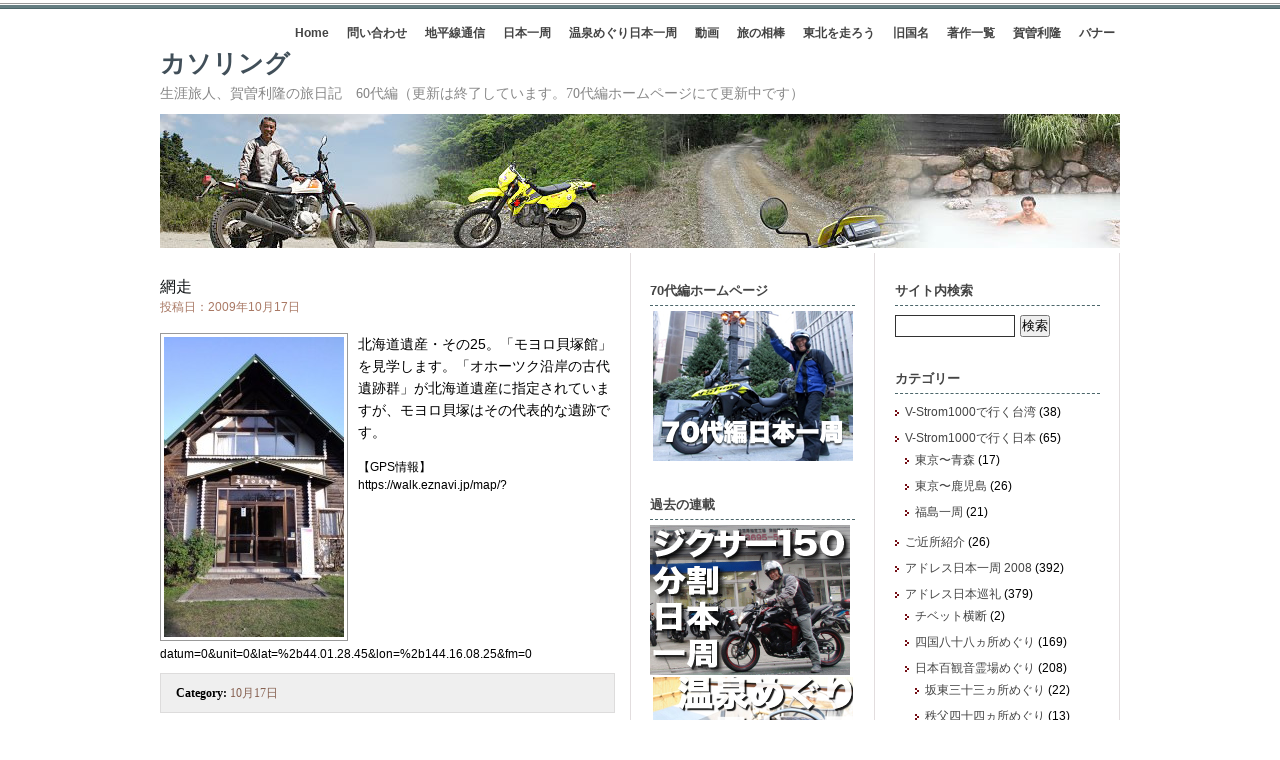

--- FILE ---
content_type: text/html; charset=UTF-8
request_url: https://60.kasoring.com/2009/10/17/14/52/1614
body_size: 71776
content:
<!DOCTYPE html PUBLIC "-//W3C//DTD XHTML 1.0 Transitional//EN" "http://www.w3.org/TR/xhtml1/DTD/xhtml1-transitional.dtd">
<html xmlns="http://www.w3.org/1999/xhtml">
<head profile="http://gmpg.org/xfn/11">
<meta http-equiv="Content-Type" content="text/html; charset=UTF-8" />
<meta name="distribution" content="global" />
<meta name="robots" content="follow, all" />
<meta name="language" content="en, sv" />

<title>  網走 : カソリング</title>
<meta name="generator" content="WordPress 6.8.3" />
<!-- leave this for stats please -->

<link rel="Shortcut Icon" href="https://60.kasoring.com/wp-content/themes/elements-of-seo/images/favicon.ico" type="image/x-icon" />
<link rel="alternate" type="application/rss+xml" title="RSS 2.0" href="https://60.kasoring.com/feed" />
<link rel="alternate" type="text/xml" title="RSS .92" href="https://60.kasoring.com/feed/rss" />
<link rel="alternate" type="application/atom+xml" title="Atom 0.3" href="https://60.kasoring.com/feed/atom" />
<link rel="pingback" href="https://60.kasoring.com/xmlrpc.php" />
<link rel="shortcut icon" href="https://kasoring.com/wp-content/uploads/parts/favicon.ico">
		<link rel='archives' title='2023年1月' href='https://60.kasoring.com/2023/01' />
	<link rel='archives' title='2022年9月' href='https://60.kasoring.com/2022/09' />
	<link rel='archives' title='2022年8月' href='https://60.kasoring.com/2022/08' />
	<link rel='archives' title='2022年7月' href='https://60.kasoring.com/2022/07' />
	<link rel='archives' title='2022年6月' href='https://60.kasoring.com/2022/06' />
	<link rel='archives' title='2022年5月' href='https://60.kasoring.com/2022/05' />
	<link rel='archives' title='2022年4月' href='https://60.kasoring.com/2022/04' />
	<link rel='archives' title='2022年3月' href='https://60.kasoring.com/2022/03' />
	<link rel='archives' title='2022年2月' href='https://60.kasoring.com/2022/02' />
	<link rel='archives' title='2022年1月' href='https://60.kasoring.com/2022/01' />
	<link rel='archives' title='2021年12月' href='https://60.kasoring.com/2021/12' />
	<link rel='archives' title='2021年11月' href='https://60.kasoring.com/2021/11' />
	<link rel='archives' title='2021年10月' href='https://60.kasoring.com/2021/10' />
	<link rel='archives' title='2021年9月' href='https://60.kasoring.com/2021/09' />
	<link rel='archives' title='2021年8月' href='https://60.kasoring.com/2021/08' />
	<link rel='archives' title='2021年7月' href='https://60.kasoring.com/2021/07' />
	<link rel='archives' title='2021年6月' href='https://60.kasoring.com/2021/06' />
	<link rel='archives' title='2021年5月' href='https://60.kasoring.com/2021/05' />
	<link rel='archives' title='2021年4月' href='https://60.kasoring.com/2021/04' />
	<link rel='archives' title='2021年3月' href='https://60.kasoring.com/2021/03' />
	<link rel='archives' title='2021年2月' href='https://60.kasoring.com/2021/02' />
	<link rel='archives' title='2021年1月' href='https://60.kasoring.com/2021/01' />
	<link rel='archives' title='2020年12月' href='https://60.kasoring.com/2020/12' />
	<link rel='archives' title='2020年11月' href='https://60.kasoring.com/2020/11' />
	<link rel='archives' title='2020年10月' href='https://60.kasoring.com/2020/10' />
	<link rel='archives' title='2020年9月' href='https://60.kasoring.com/2020/09' />
	<link rel='archives' title='2020年8月' href='https://60.kasoring.com/2020/08' />
	<link rel='archives' title='2020年7月' href='https://60.kasoring.com/2020/07' />
	<link rel='archives' title='2020年6月' href='https://60.kasoring.com/2020/06' />
	<link rel='archives' title='2020年5月' href='https://60.kasoring.com/2020/05' />
	<link rel='archives' title='2020年4月' href='https://60.kasoring.com/2020/04' />
	<link rel='archives' title='2020年3月' href='https://60.kasoring.com/2020/03' />
	<link rel='archives' title='2020年2月' href='https://60.kasoring.com/2020/02' />
	<link rel='archives' title='2020年1月' href='https://60.kasoring.com/2020/01' />
	<link rel='archives' title='2019年12月' href='https://60.kasoring.com/2019/12' />
	<link rel='archives' title='2019年11月' href='https://60.kasoring.com/2019/11' />
	<link rel='archives' title='2019年10月' href='https://60.kasoring.com/2019/10' />
	<link rel='archives' title='2019年9月' href='https://60.kasoring.com/2019/09' />
	<link rel='archives' title='2019年8月' href='https://60.kasoring.com/2019/08' />
	<link rel='archives' title='2019年7月' href='https://60.kasoring.com/2019/07' />
	<link rel='archives' title='2019年6月' href='https://60.kasoring.com/2019/06' />
	<link rel='archives' title='2019年5月' href='https://60.kasoring.com/2019/05' />
	<link rel='archives' title='2019年4月' href='https://60.kasoring.com/2019/04' />
	<link rel='archives' title='2019年3月' href='https://60.kasoring.com/2019/03' />
	<link rel='archives' title='2019年2月' href='https://60.kasoring.com/2019/02' />
	<link rel='archives' title='2019年1月' href='https://60.kasoring.com/2019/01' />
	<link rel='archives' title='2018年12月' href='https://60.kasoring.com/2018/12' />
	<link rel='archives' title='2018年11月' href='https://60.kasoring.com/2018/11' />
	<link rel='archives' title='2018年10月' href='https://60.kasoring.com/2018/10' />
	<link rel='archives' title='2018年9月' href='https://60.kasoring.com/2018/09' />
	<link rel='archives' title='2018年8月' href='https://60.kasoring.com/2018/08' />
	<link rel='archives' title='2018年7月' href='https://60.kasoring.com/2018/07' />
	<link rel='archives' title='2018年6月' href='https://60.kasoring.com/2018/06' />
	<link rel='archives' title='2018年5月' href='https://60.kasoring.com/2018/05' />
	<link rel='archives' title='2018年4月' href='https://60.kasoring.com/2018/04' />
	<link rel='archives' title='2018年3月' href='https://60.kasoring.com/2018/03' />
	<link rel='archives' title='2018年2月' href='https://60.kasoring.com/2018/02' />
	<link rel='archives' title='2018年1月' href='https://60.kasoring.com/2018/01' />
	<link rel='archives' title='2017年12月' href='https://60.kasoring.com/2017/12' />
	<link rel='archives' title='2017年11月' href='https://60.kasoring.com/2017/11' />
	<link rel='archives' title='2017年10月' href='https://60.kasoring.com/2017/10' />
	<link rel='archives' title='2017年9月' href='https://60.kasoring.com/2017/09' />
	<link rel='archives' title='2017年8月' href='https://60.kasoring.com/2017/08' />
	<link rel='archives' title='2017年7月' href='https://60.kasoring.com/2017/07' />
	<link rel='archives' title='2017年6月' href='https://60.kasoring.com/2017/06' />
	<link rel='archives' title='2017年5月' href='https://60.kasoring.com/2017/05' />
	<link rel='archives' title='2017年4月' href='https://60.kasoring.com/2017/04' />
	<link rel='archives' title='2017年3月' href='https://60.kasoring.com/2017/03' />
	<link rel='archives' title='2017年2月' href='https://60.kasoring.com/2017/02' />
	<link rel='archives' title='2017年1月' href='https://60.kasoring.com/2017/01' />
	<link rel='archives' title='2016年12月' href='https://60.kasoring.com/2016/12' />
	<link rel='archives' title='2016年11月' href='https://60.kasoring.com/2016/11' />
	<link rel='archives' title='2016年10月' href='https://60.kasoring.com/2016/10' />
	<link rel='archives' title='2016年9月' href='https://60.kasoring.com/2016/09' />
	<link rel='archives' title='2016年8月' href='https://60.kasoring.com/2016/08' />
	<link rel='archives' title='2016年7月' href='https://60.kasoring.com/2016/07' />
	<link rel='archives' title='2016年6月' href='https://60.kasoring.com/2016/06' />
	<link rel='archives' title='2016年5月' href='https://60.kasoring.com/2016/05' />
	<link rel='archives' title='2016年4月' href='https://60.kasoring.com/2016/04' />
	<link rel='archives' title='2016年3月' href='https://60.kasoring.com/2016/03' />
	<link rel='archives' title='2016年2月' href='https://60.kasoring.com/2016/02' />
	<link rel='archives' title='2016年1月' href='https://60.kasoring.com/2016/01' />
	<link rel='archives' title='2015年12月' href='https://60.kasoring.com/2015/12' />
	<link rel='archives' title='2015年11月' href='https://60.kasoring.com/2015/11' />
	<link rel='archives' title='2015年10月' href='https://60.kasoring.com/2015/10' />
	<link rel='archives' title='2015年9月' href='https://60.kasoring.com/2015/09' />
	<link rel='archives' title='2015年8月' href='https://60.kasoring.com/2015/08' />
	<link rel='archives' title='2015年7月' href='https://60.kasoring.com/2015/07' />
	<link rel='archives' title='2015年6月' href='https://60.kasoring.com/2015/06' />
	<link rel='archives' title='2015年5月' href='https://60.kasoring.com/2015/05' />
	<link rel='archives' title='2015年4月' href='https://60.kasoring.com/2015/04' />
	<link rel='archives' title='2015年3月' href='https://60.kasoring.com/2015/03' />
	<link rel='archives' title='2015年2月' href='https://60.kasoring.com/2015/02' />
	<link rel='archives' title='2015年1月' href='https://60.kasoring.com/2015/01' />
	<link rel='archives' title='2014年12月' href='https://60.kasoring.com/2014/12' />
	<link rel='archives' title='2014年11月' href='https://60.kasoring.com/2014/11' />
	<link rel='archives' title='2014年10月' href='https://60.kasoring.com/2014/10' />
	<link rel='archives' title='2014年9月' href='https://60.kasoring.com/2014/09' />
	<link rel='archives' title='2014年8月' href='https://60.kasoring.com/2014/08' />
	<link rel='archives' title='2014年7月' href='https://60.kasoring.com/2014/07' />
	<link rel='archives' title='2014年6月' href='https://60.kasoring.com/2014/06' />
	<link rel='archives' title='2014年5月' href='https://60.kasoring.com/2014/05' />
	<link rel='archives' title='2014年4月' href='https://60.kasoring.com/2014/04' />
	<link rel='archives' title='2014年3月' href='https://60.kasoring.com/2014/03' />
	<link rel='archives' title='2014年2月' href='https://60.kasoring.com/2014/02' />
	<link rel='archives' title='2014年1月' href='https://60.kasoring.com/2014/01' />
	<link rel='archives' title='2013年12月' href='https://60.kasoring.com/2013/12' />
	<link rel='archives' title='2013年11月' href='https://60.kasoring.com/2013/11' />
	<link rel='archives' title='2013年10月' href='https://60.kasoring.com/2013/10' />
	<link rel='archives' title='2013年9月' href='https://60.kasoring.com/2013/09' />
	<link rel='archives' title='2013年8月' href='https://60.kasoring.com/2013/08' />
	<link rel='archives' title='2013年7月' href='https://60.kasoring.com/2013/07' />
	<link rel='archives' title='2013年6月' href='https://60.kasoring.com/2013/06' />
	<link rel='archives' title='2013年5月' href='https://60.kasoring.com/2013/05' />
	<link rel='archives' title='2013年4月' href='https://60.kasoring.com/2013/04' />
	<link rel='archives' title='2013年3月' href='https://60.kasoring.com/2013/03' />
	<link rel='archives' title='2013年2月' href='https://60.kasoring.com/2013/02' />
	<link rel='archives' title='2013年1月' href='https://60.kasoring.com/2013/01' />
	<link rel='archives' title='2012年12月' href='https://60.kasoring.com/2012/12' />
	<link rel='archives' title='2012年11月' href='https://60.kasoring.com/2012/11' />
	<link rel='archives' title='2012年10月' href='https://60.kasoring.com/2012/10' />
	<link rel='archives' title='2012年9月' href='https://60.kasoring.com/2012/09' />
	<link rel='archives' title='2012年8月' href='https://60.kasoring.com/2012/08' />
	<link rel='archives' title='2012年7月' href='https://60.kasoring.com/2012/07' />
	<link rel='archives' title='2012年6月' href='https://60.kasoring.com/2012/06' />
	<link rel='archives' title='2012年5月' href='https://60.kasoring.com/2012/05' />
	<link rel='archives' title='2012年4月' href='https://60.kasoring.com/2012/04' />
	<link rel='archives' title='2012年3月' href='https://60.kasoring.com/2012/03' />
	<link rel='archives' title='2012年2月' href='https://60.kasoring.com/2012/02' />
	<link rel='archives' title='2012年1月' href='https://60.kasoring.com/2012/01' />
	<link rel='archives' title='2011年12月' href='https://60.kasoring.com/2011/12' />
	<link rel='archives' title='2011年11月' href='https://60.kasoring.com/2011/11' />
	<link rel='archives' title='2011年10月' href='https://60.kasoring.com/2011/10' />
	<link rel='archives' title='2011年9月' href='https://60.kasoring.com/2011/09' />
	<link rel='archives' title='2011年8月' href='https://60.kasoring.com/2011/08' />
	<link rel='archives' title='2011年7月' href='https://60.kasoring.com/2011/07' />
	<link rel='archives' title='2011年6月' href='https://60.kasoring.com/2011/06' />
	<link rel='archives' title='2011年5月' href='https://60.kasoring.com/2011/05' />
	<link rel='archives' title='2011年4月' href='https://60.kasoring.com/2011/04' />
	<link rel='archives' title='2011年3月' href='https://60.kasoring.com/2011/03' />
	<link rel='archives' title='2011年2月' href='https://60.kasoring.com/2011/02' />
	<link rel='archives' title='2011年1月' href='https://60.kasoring.com/2011/01' />
	<link rel='archives' title='2010年12月' href='https://60.kasoring.com/2010/12' />
	<link rel='archives' title='2010年11月' href='https://60.kasoring.com/2010/11' />
	<link rel='archives' title='2010年10月' href='https://60.kasoring.com/2010/10' />
	<link rel='archives' title='2010年9月' href='https://60.kasoring.com/2010/09' />
	<link rel='archives' title='2010年8月' href='https://60.kasoring.com/2010/08' />
	<link rel='archives' title='2010年7月' href='https://60.kasoring.com/2010/07' />
	<link rel='archives' title='2010年6月' href='https://60.kasoring.com/2010/06' />
	<link rel='archives' title='2010年5月' href='https://60.kasoring.com/2010/05' />
	<link rel='archives' title='2010年4月' href='https://60.kasoring.com/2010/04' />
	<link rel='archives' title='2010年3月' href='https://60.kasoring.com/2010/03' />
	<link rel='archives' title='2010年2月' href='https://60.kasoring.com/2010/02' />
	<link rel='archives' title='2010年1月' href='https://60.kasoring.com/2010/01' />
	<link rel='archives' title='2009年12月' href='https://60.kasoring.com/2009/12' />
	<link rel='archives' title='2009年11月' href='https://60.kasoring.com/2009/11' />
	<link rel='archives' title='2009年10月' href='https://60.kasoring.com/2009/10' />
	<link rel='archives' title='2009年9月' href='https://60.kasoring.com/2009/09' />
<meta name='robots' content='max-image-preview:large' />
	<style>img:is([sizes="auto" i], [sizes^="auto," i]) { contain-intrinsic-size: 3000px 1500px }</style>
	<script type="text/javascript">
/* <![CDATA[ */
window._wpemojiSettings = {"baseUrl":"https:\/\/s.w.org\/images\/core\/emoji\/16.0.1\/72x72\/","ext":".png","svgUrl":"https:\/\/s.w.org\/images\/core\/emoji\/16.0.1\/svg\/","svgExt":".svg","source":{"concatemoji":"https:\/\/60.kasoring.com\/wp-includes\/js\/wp-emoji-release.min.js?ver=6.8.3"}};
/*! This file is auto-generated */
!function(s,n){var o,i,e;function c(e){try{var t={supportTests:e,timestamp:(new Date).valueOf()};sessionStorage.setItem(o,JSON.stringify(t))}catch(e){}}function p(e,t,n){e.clearRect(0,0,e.canvas.width,e.canvas.height),e.fillText(t,0,0);var t=new Uint32Array(e.getImageData(0,0,e.canvas.width,e.canvas.height).data),a=(e.clearRect(0,0,e.canvas.width,e.canvas.height),e.fillText(n,0,0),new Uint32Array(e.getImageData(0,0,e.canvas.width,e.canvas.height).data));return t.every(function(e,t){return e===a[t]})}function u(e,t){e.clearRect(0,0,e.canvas.width,e.canvas.height),e.fillText(t,0,0);for(var n=e.getImageData(16,16,1,1),a=0;a<n.data.length;a++)if(0!==n.data[a])return!1;return!0}function f(e,t,n,a){switch(t){case"flag":return n(e,"\ud83c\udff3\ufe0f\u200d\u26a7\ufe0f","\ud83c\udff3\ufe0f\u200b\u26a7\ufe0f")?!1:!n(e,"\ud83c\udde8\ud83c\uddf6","\ud83c\udde8\u200b\ud83c\uddf6")&&!n(e,"\ud83c\udff4\udb40\udc67\udb40\udc62\udb40\udc65\udb40\udc6e\udb40\udc67\udb40\udc7f","\ud83c\udff4\u200b\udb40\udc67\u200b\udb40\udc62\u200b\udb40\udc65\u200b\udb40\udc6e\u200b\udb40\udc67\u200b\udb40\udc7f");case"emoji":return!a(e,"\ud83e\udedf")}return!1}function g(e,t,n,a){var r="undefined"!=typeof WorkerGlobalScope&&self instanceof WorkerGlobalScope?new OffscreenCanvas(300,150):s.createElement("canvas"),o=r.getContext("2d",{willReadFrequently:!0}),i=(o.textBaseline="top",o.font="600 32px Arial",{});return e.forEach(function(e){i[e]=t(o,e,n,a)}),i}function t(e){var t=s.createElement("script");t.src=e,t.defer=!0,s.head.appendChild(t)}"undefined"!=typeof Promise&&(o="wpEmojiSettingsSupports",i=["flag","emoji"],n.supports={everything:!0,everythingExceptFlag:!0},e=new Promise(function(e){s.addEventListener("DOMContentLoaded",e,{once:!0})}),new Promise(function(t){var n=function(){try{var e=JSON.parse(sessionStorage.getItem(o));if("object"==typeof e&&"number"==typeof e.timestamp&&(new Date).valueOf()<e.timestamp+604800&&"object"==typeof e.supportTests)return e.supportTests}catch(e){}return null}();if(!n){if("undefined"!=typeof Worker&&"undefined"!=typeof OffscreenCanvas&&"undefined"!=typeof URL&&URL.createObjectURL&&"undefined"!=typeof Blob)try{var e="postMessage("+g.toString()+"("+[JSON.stringify(i),f.toString(),p.toString(),u.toString()].join(",")+"));",a=new Blob([e],{type:"text/javascript"}),r=new Worker(URL.createObjectURL(a),{name:"wpTestEmojiSupports"});return void(r.onmessage=function(e){c(n=e.data),r.terminate(),t(n)})}catch(e){}c(n=g(i,f,p,u))}t(n)}).then(function(e){for(var t in e)n.supports[t]=e[t],n.supports.everything=n.supports.everything&&n.supports[t],"flag"!==t&&(n.supports.everythingExceptFlag=n.supports.everythingExceptFlag&&n.supports[t]);n.supports.everythingExceptFlag=n.supports.everythingExceptFlag&&!n.supports.flag,n.DOMReady=!1,n.readyCallback=function(){n.DOMReady=!0}}).then(function(){return e}).then(function(){var e;n.supports.everything||(n.readyCallback(),(e=n.source||{}).concatemoji?t(e.concatemoji):e.wpemoji&&e.twemoji&&(t(e.twemoji),t(e.wpemoji)))}))}((window,document),window._wpemojiSettings);
/* ]]> */
</script>
<style id='wp-emoji-styles-inline-css' type='text/css'>

	img.wp-smiley, img.emoji {
		display: inline !important;
		border: none !important;
		box-shadow: none !important;
		height: 1em !important;
		width: 1em !important;
		margin: 0 0.07em !important;
		vertical-align: -0.1em !important;
		background: none !important;
		padding: 0 !important;
	}
</style>
<link rel='stylesheet' id='wp-block-library-css' href='https://60.kasoring.com/wp-includes/css/dist/block-library/style.min.css?ver=6.8.3' type='text/css' media='all' />
<style id='classic-theme-styles-inline-css' type='text/css'>
/*! This file is auto-generated */
.wp-block-button__link{color:#fff;background-color:#32373c;border-radius:9999px;box-shadow:none;text-decoration:none;padding:calc(.667em + 2px) calc(1.333em + 2px);font-size:1.125em}.wp-block-file__button{background:#32373c;color:#fff;text-decoration:none}
</style>
<style id='global-styles-inline-css' type='text/css'>
:root{--wp--preset--aspect-ratio--square: 1;--wp--preset--aspect-ratio--4-3: 4/3;--wp--preset--aspect-ratio--3-4: 3/4;--wp--preset--aspect-ratio--3-2: 3/2;--wp--preset--aspect-ratio--2-3: 2/3;--wp--preset--aspect-ratio--16-9: 16/9;--wp--preset--aspect-ratio--9-16: 9/16;--wp--preset--color--black: #000000;--wp--preset--color--cyan-bluish-gray: #abb8c3;--wp--preset--color--white: #ffffff;--wp--preset--color--pale-pink: #f78da7;--wp--preset--color--vivid-red: #cf2e2e;--wp--preset--color--luminous-vivid-orange: #ff6900;--wp--preset--color--luminous-vivid-amber: #fcb900;--wp--preset--color--light-green-cyan: #7bdcb5;--wp--preset--color--vivid-green-cyan: #00d084;--wp--preset--color--pale-cyan-blue: #8ed1fc;--wp--preset--color--vivid-cyan-blue: #0693e3;--wp--preset--color--vivid-purple: #9b51e0;--wp--preset--gradient--vivid-cyan-blue-to-vivid-purple: linear-gradient(135deg,rgba(6,147,227,1) 0%,rgb(155,81,224) 100%);--wp--preset--gradient--light-green-cyan-to-vivid-green-cyan: linear-gradient(135deg,rgb(122,220,180) 0%,rgb(0,208,130) 100%);--wp--preset--gradient--luminous-vivid-amber-to-luminous-vivid-orange: linear-gradient(135deg,rgba(252,185,0,1) 0%,rgba(255,105,0,1) 100%);--wp--preset--gradient--luminous-vivid-orange-to-vivid-red: linear-gradient(135deg,rgba(255,105,0,1) 0%,rgb(207,46,46) 100%);--wp--preset--gradient--very-light-gray-to-cyan-bluish-gray: linear-gradient(135deg,rgb(238,238,238) 0%,rgb(169,184,195) 100%);--wp--preset--gradient--cool-to-warm-spectrum: linear-gradient(135deg,rgb(74,234,220) 0%,rgb(151,120,209) 20%,rgb(207,42,186) 40%,rgb(238,44,130) 60%,rgb(251,105,98) 80%,rgb(254,248,76) 100%);--wp--preset--gradient--blush-light-purple: linear-gradient(135deg,rgb(255,206,236) 0%,rgb(152,150,240) 100%);--wp--preset--gradient--blush-bordeaux: linear-gradient(135deg,rgb(254,205,165) 0%,rgb(254,45,45) 50%,rgb(107,0,62) 100%);--wp--preset--gradient--luminous-dusk: linear-gradient(135deg,rgb(255,203,112) 0%,rgb(199,81,192) 50%,rgb(65,88,208) 100%);--wp--preset--gradient--pale-ocean: linear-gradient(135deg,rgb(255,245,203) 0%,rgb(182,227,212) 50%,rgb(51,167,181) 100%);--wp--preset--gradient--electric-grass: linear-gradient(135deg,rgb(202,248,128) 0%,rgb(113,206,126) 100%);--wp--preset--gradient--midnight: linear-gradient(135deg,rgb(2,3,129) 0%,rgb(40,116,252) 100%);--wp--preset--font-size--small: 13px;--wp--preset--font-size--medium: 20px;--wp--preset--font-size--large: 36px;--wp--preset--font-size--x-large: 42px;--wp--preset--spacing--20: 0.44rem;--wp--preset--spacing--30: 0.67rem;--wp--preset--spacing--40: 1rem;--wp--preset--spacing--50: 1.5rem;--wp--preset--spacing--60: 2.25rem;--wp--preset--spacing--70: 3.38rem;--wp--preset--spacing--80: 5.06rem;--wp--preset--shadow--natural: 6px 6px 9px rgba(0, 0, 0, 0.2);--wp--preset--shadow--deep: 12px 12px 50px rgba(0, 0, 0, 0.4);--wp--preset--shadow--sharp: 6px 6px 0px rgba(0, 0, 0, 0.2);--wp--preset--shadow--outlined: 6px 6px 0px -3px rgba(255, 255, 255, 1), 6px 6px rgba(0, 0, 0, 1);--wp--preset--shadow--crisp: 6px 6px 0px rgba(0, 0, 0, 1);}:where(.is-layout-flex){gap: 0.5em;}:where(.is-layout-grid){gap: 0.5em;}body .is-layout-flex{display: flex;}.is-layout-flex{flex-wrap: wrap;align-items: center;}.is-layout-flex > :is(*, div){margin: 0;}body .is-layout-grid{display: grid;}.is-layout-grid > :is(*, div){margin: 0;}:where(.wp-block-columns.is-layout-flex){gap: 2em;}:where(.wp-block-columns.is-layout-grid){gap: 2em;}:where(.wp-block-post-template.is-layout-flex){gap: 1.25em;}:where(.wp-block-post-template.is-layout-grid){gap: 1.25em;}.has-black-color{color: var(--wp--preset--color--black) !important;}.has-cyan-bluish-gray-color{color: var(--wp--preset--color--cyan-bluish-gray) !important;}.has-white-color{color: var(--wp--preset--color--white) !important;}.has-pale-pink-color{color: var(--wp--preset--color--pale-pink) !important;}.has-vivid-red-color{color: var(--wp--preset--color--vivid-red) !important;}.has-luminous-vivid-orange-color{color: var(--wp--preset--color--luminous-vivid-orange) !important;}.has-luminous-vivid-amber-color{color: var(--wp--preset--color--luminous-vivid-amber) !important;}.has-light-green-cyan-color{color: var(--wp--preset--color--light-green-cyan) !important;}.has-vivid-green-cyan-color{color: var(--wp--preset--color--vivid-green-cyan) !important;}.has-pale-cyan-blue-color{color: var(--wp--preset--color--pale-cyan-blue) !important;}.has-vivid-cyan-blue-color{color: var(--wp--preset--color--vivid-cyan-blue) !important;}.has-vivid-purple-color{color: var(--wp--preset--color--vivid-purple) !important;}.has-black-background-color{background-color: var(--wp--preset--color--black) !important;}.has-cyan-bluish-gray-background-color{background-color: var(--wp--preset--color--cyan-bluish-gray) !important;}.has-white-background-color{background-color: var(--wp--preset--color--white) !important;}.has-pale-pink-background-color{background-color: var(--wp--preset--color--pale-pink) !important;}.has-vivid-red-background-color{background-color: var(--wp--preset--color--vivid-red) !important;}.has-luminous-vivid-orange-background-color{background-color: var(--wp--preset--color--luminous-vivid-orange) !important;}.has-luminous-vivid-amber-background-color{background-color: var(--wp--preset--color--luminous-vivid-amber) !important;}.has-light-green-cyan-background-color{background-color: var(--wp--preset--color--light-green-cyan) !important;}.has-vivid-green-cyan-background-color{background-color: var(--wp--preset--color--vivid-green-cyan) !important;}.has-pale-cyan-blue-background-color{background-color: var(--wp--preset--color--pale-cyan-blue) !important;}.has-vivid-cyan-blue-background-color{background-color: var(--wp--preset--color--vivid-cyan-blue) !important;}.has-vivid-purple-background-color{background-color: var(--wp--preset--color--vivid-purple) !important;}.has-black-border-color{border-color: var(--wp--preset--color--black) !important;}.has-cyan-bluish-gray-border-color{border-color: var(--wp--preset--color--cyan-bluish-gray) !important;}.has-white-border-color{border-color: var(--wp--preset--color--white) !important;}.has-pale-pink-border-color{border-color: var(--wp--preset--color--pale-pink) !important;}.has-vivid-red-border-color{border-color: var(--wp--preset--color--vivid-red) !important;}.has-luminous-vivid-orange-border-color{border-color: var(--wp--preset--color--luminous-vivid-orange) !important;}.has-luminous-vivid-amber-border-color{border-color: var(--wp--preset--color--luminous-vivid-amber) !important;}.has-light-green-cyan-border-color{border-color: var(--wp--preset--color--light-green-cyan) !important;}.has-vivid-green-cyan-border-color{border-color: var(--wp--preset--color--vivid-green-cyan) !important;}.has-pale-cyan-blue-border-color{border-color: var(--wp--preset--color--pale-cyan-blue) !important;}.has-vivid-cyan-blue-border-color{border-color: var(--wp--preset--color--vivid-cyan-blue) !important;}.has-vivid-purple-border-color{border-color: var(--wp--preset--color--vivid-purple) !important;}.has-vivid-cyan-blue-to-vivid-purple-gradient-background{background: var(--wp--preset--gradient--vivid-cyan-blue-to-vivid-purple) !important;}.has-light-green-cyan-to-vivid-green-cyan-gradient-background{background: var(--wp--preset--gradient--light-green-cyan-to-vivid-green-cyan) !important;}.has-luminous-vivid-amber-to-luminous-vivid-orange-gradient-background{background: var(--wp--preset--gradient--luminous-vivid-amber-to-luminous-vivid-orange) !important;}.has-luminous-vivid-orange-to-vivid-red-gradient-background{background: var(--wp--preset--gradient--luminous-vivid-orange-to-vivid-red) !important;}.has-very-light-gray-to-cyan-bluish-gray-gradient-background{background: var(--wp--preset--gradient--very-light-gray-to-cyan-bluish-gray) !important;}.has-cool-to-warm-spectrum-gradient-background{background: var(--wp--preset--gradient--cool-to-warm-spectrum) !important;}.has-blush-light-purple-gradient-background{background: var(--wp--preset--gradient--blush-light-purple) !important;}.has-blush-bordeaux-gradient-background{background: var(--wp--preset--gradient--blush-bordeaux) !important;}.has-luminous-dusk-gradient-background{background: var(--wp--preset--gradient--luminous-dusk) !important;}.has-pale-ocean-gradient-background{background: var(--wp--preset--gradient--pale-ocean) !important;}.has-electric-grass-gradient-background{background: var(--wp--preset--gradient--electric-grass) !important;}.has-midnight-gradient-background{background: var(--wp--preset--gradient--midnight) !important;}.has-small-font-size{font-size: var(--wp--preset--font-size--small) !important;}.has-medium-font-size{font-size: var(--wp--preset--font-size--medium) !important;}.has-large-font-size{font-size: var(--wp--preset--font-size--large) !important;}.has-x-large-font-size{font-size: var(--wp--preset--font-size--x-large) !important;}
:where(.wp-block-post-template.is-layout-flex){gap: 1.25em;}:where(.wp-block-post-template.is-layout-grid){gap: 1.25em;}
:where(.wp-block-columns.is-layout-flex){gap: 2em;}:where(.wp-block-columns.is-layout-grid){gap: 2em;}
:root :where(.wp-block-pullquote){font-size: 1.5em;line-height: 1.6;}
</style>
<link rel='stylesheet' id='contact-form-7-css' href='https://60.kasoring.com/wp-content/plugins/contact-form-7/includes/css/styles.css?ver=6.1.4' type='text/css' media='all' />
<link rel='stylesheet' id='lbwps-styles-photoswipe5-main-css' href='https://60.kasoring.com/wp-content/plugins/lightbox-photoswipe/assets/ps5/styles/main.css?ver=5.8.2' type='text/css' media='all' />
<link rel='stylesheet' id='dashicons-css' href='https://60.kasoring.com/wp-includes/css/dashicons.min.css?ver=6.8.3' type='text/css' media='all' />
<link rel='stylesheet' id='to-top-css' href='https://60.kasoring.com/wp-content/plugins/to-top/public/css/to-top-public.css?ver=2.5.5' type='text/css' media='all' />
<script type="text/javascript" src="https://60.kasoring.com/wp-includes/js/jquery/jquery.min.js?ver=3.7.1" id="jquery-core-js"></script>
<script type="text/javascript" src="https://60.kasoring.com/wp-includes/js/jquery/jquery-migrate.min.js?ver=3.4.1" id="jquery-migrate-js"></script>
<script type="text/javascript" id="to-top-js-extra">
/* <![CDATA[ */
var to_top_options = {"scroll_offset":"100","icon_opacity":"50","style":"icon","icon_type":"dashicons-arrow-up-alt2","icon_color":"#ffffff","icon_bg_color":"#0288d1","icon_size":"32","border_radius":"5","image":"http:\/\/kasoring.com\/wp-content\/plugins\/to-top\/admin\/images\/default.png","image_width":"65","image_alt":"","location":"bottom-right","margin_x":"20","margin_y":"20","show_on_admin":"0","enable_autohide":"0","autohide_time":"2","enable_hide_small_device":"0","small_device_max_width":"640","reset":"0"};
/* ]]> */
</script>
<script async type="text/javascript" src="https://60.kasoring.com/wp-content/plugins/to-top/public/js/to-top-public.js?ver=2.5.5" id="to-top-js"></script>
<link rel="https://api.w.org/" href="https://60.kasoring.com/wp-json/" /><link rel="alternate" title="JSON" type="application/json" href="https://60.kasoring.com/wp-json/wp/v2/posts/1614" /><link rel="EditURI" type="application/rsd+xml" title="RSD" href="https://60.kasoring.com/xmlrpc.php?rsd" />
<meta name="generator" content="WordPress 6.8.3" />
<link rel="canonical" href="https://60.kasoring.com/2009/10/17/14/52/1614" />
<link rel='shortlink' href='https://60.kasoring.com/?p=1614' />
<link rel="alternate" title="oEmbed (JSON)" type="application/json+oembed" href="https://60.kasoring.com/wp-json/oembed/1.0/embed?url=https%3A%2F%2F60.kasoring.com%2F2009%2F10%2F17%2F14%2F52%2F1614" />
<link rel="alternate" title="oEmbed (XML)" type="text/xml+oembed" href="https://60.kasoring.com/wp-json/oembed/1.0/embed?url=https%3A%2F%2F60.kasoring.com%2F2009%2F10%2F17%2F14%2F52%2F1614&#038;format=xml" />
<!-- To Top Custom CSS --><style type='text/css'>#to_top_scrollup {background-color: #0288d1;}</style><style type="text/css" media="screen">
<!-- @import url( https://60.kasoring.com/wp-content/themes/elements-of-seo_1.4/style.css ); -->
</style>
</head>

<body>

<div id="wrap">

<div id="stripe"></div>

	<div id="nav">
		<ul>
			<li><a href="https://60.kasoring.com">Home</a></li>
			<li class="page_item page-item-65434"><a href="https://60.kasoring.com/form">問い合わせ</a></li>
<li class="page_item page-item-52720"><a href="https://60.kasoring.com/horizon">地平線通信</a></li>
<li class="page_item page-item-16777 page_item_has_children"><a href="https://60.kasoring.com/">日本一周</a></li>
<li class="page_item page-item-39416 page_item_has_children"><a href="https://60.kasoring.com/onsen">温泉めぐり日本一周</a></li>
<li class="page_item page-item-31471"><a href="https://60.kasoring.com/movie">動画</a></li>
<li class="page_item page-item-35993 page_item_has_children"><a href="https://60.kasoring.com/aibo">旅の相棒</a></li>
<li class="page_item page-item-11588"><a href="https://60.kasoring.com/gofortohoku">東北を走ろう</a></li>
<li class="page_item page-item-24421"><a href="https://60.kasoring.com/kyukoku">旧国名</a></li>
<li class="page_item page-item-21504"><a href="https://60.kasoring.com/books">著作一覧</a></li>
<li class="page_item page-item-26884 page_item_has_children"><a href="https://60.kasoring.com/profile">賀曽利隆</a></li>
<li class="page_item page-item-3613"><a href="https://60.kasoring.com/banner">バナー</a></li>
		</ul>
	</div>

	<div id="masthead">
		<h1><a href="https://60.kasoring.com">カソリング</a></h1>
		<h3>生涯旅人、賀曽利隆の旅日記　60代編（更新は終了しています。70代編ホームページにて更新中です）</h3>
	</div>

	<div id="banner" onclick="location.href='https://60.kasoring.com';" style="cursor: pointer;"></div>

<div id="content">

<div id="contentleft">
		<h1><a href="https://60.kasoring.com/2009/10/17/14/52/1614" rel="bookmark">網走</a></h1>
	
	<p class="date">投稿日：2009年10月17日<!-- | <span><span class="screen-reader-text">網走 は</span>コメントを受け付けていません</span>--></p>
	  
	<div class="photo"><a href='https://60.kasoring.com/wp-content/uploads/2009/10/091017_1447~01.jpg' title='091017_1447~01' data-lbwps-width="480" data-lbwps-height="800" data-lbwps-srcsmall="https://60.kasoring.com/wp-content/uploads/2009/10/091017_1447~01.jpg"><img fetchpriority="high" decoding="async" width="180" height="300" src="https://60.kasoring.com/wp-content/uploads/2009/10/091017_1447~01-180x300.jpg" class="attachment-medium" alt="091017_1447~01.jpg" title="091017_1447~01" /></a></div>
<p>北海道遺産・その25。「モヨロ貝塚館」を見学します。「オホーツク沿岸の古代遺跡群」が北海道遺産に指定されていますが、モヨロ貝塚はその代表的な遺跡です。</p>
<div class="locationurl">【GPS情報】<br />
https://walk.eznavi.jp/map/?datum=0&#038;unit=0&#038;lat=%2b44.01.28.45&#038;lon=%2b144.16.08.25&#038;fm=0</div>
<div class="photo-end"> </div>
<div style="clear:both;"></div>
	
	<div class="bt-links"><strong>Category:</strong> <a href="https://60.kasoring.com/category/hokkaido/20091017" rel="category tag">10月17日</a><br /></div>
	
	<!--
	<rdf:RDF xmlns:rdf="http://www.w3.org/1999/02/22-rdf-syntax-ns#"
			xmlns:dc="http://purl.org/dc/elements/1.1/"
			xmlns:trackback="http://madskills.com/public/xml/rss/module/trackback/">
		<rdf:Description rdf:about="https://60.kasoring.com/2009/10/17/14/52/1614"
    dc:identifier="https://60.kasoring.com/2009/10/17/14/52/1614"
    dc:title="網走"
    trackback:ping="https://60.kasoring.com/2009/10/17/14/52/1614/trackback" />
</rdf:RDF>	-->
	
	<h3>Comments</h3>
	
<!-- You can start editing here. -->

<div id="commentblock">

			<!-- If comments are closed. -->
		<p class="nocomments">Comments are closed.</p></div>

	

	
	
	</div>
	
<!-- begin l_sidebar -->

	<div id="l_sidebar">

	<ul class="l_sidebarwidgeted">
	<li id="custom_html-13" class="widget_text widget widget_custom_html"><h2 class="widgettitle">70代編ホームページ</h2>
<div class="textwidget custom-html-widget"><div style="padding-bottom:2px;margin-left:3px">
<a href="https://kasoring.com/"><img src="https://60.kasoring.com/wp-content/uploads/parts/title_70dai.png"/></a>
</div>
</div></li>
<li id="custom_html-11" class="widget_text widget widget_custom_html"><h2 class="widgettitle">過去の連載</h2>
<div class="textwidget custom-html-widget"><div style="padding-bottom: 2px;"><a href="https://60.kasoring.com/60dai/gixxer#content"><img src="https://60.kasoring.com/wp-content/uploads/parts/title_gixxer.jpg" /></a></div>
<div style="padding-bottom:2px;margin-left:3px">
<a href="https://60.kasoring.com/onsen"><img src="https://60.kasoring.com/wp-content/uploads/parts/title_onsen.png" alt=""/></a>
</div>
<h6>60代編日本一周</h6>
<div style="padding-bottom:2px;margin-left:3px">
<a href="https://60.kasoring.com/60dai/ohshu"><img src="https://60.kasoring.com/wp-content/uploads/parts/title_ohshu.jpg" alt=""/></a>
</div>
<div style="padding-bottom:2px;margin-left:3px">
<a href="https://60.kasoring.com/60dai/yontan"><img src="https://60.kasoring.com/wp-content/uploads/parts/title_yontan.png" alt=""/></a>
</div>
<div style="padding-bottom:2px;margin-left:3px">
<a href="https://60.kasoring.com/60dai/60dai_02"><img src="https://60.kasoring.com/wp-content/uploads/parts/title_okunohosomichi.jpg" alt=""/></a>
</div>
<div style="padding-bottom:2px;margin-left:3px">
<a href="https://60.kasoring.com/60dai/60dai_04"><img src="https://60.kasoring.com/wp-content/uploads/parts/title_hyakukan.jpg" alt=""/></a>
</div>
<div style="padding-bottom:2px;margin-left:3px">
<a href="https://60.kasoring.com/60dai/60dai_03"><img src="https://60.kasoring.com/wp-content/uploads/parts/title_shikoku.jpg" alt=""/></a>
</div>
<div style="padding-bottom:2px;margin-left:3px">
<a href="https://60.kasoring.com/60dai/address"><img src="https://60.kasoring.com/wp-content/uploads/parts/title_address.jpg" alt=""/></a>
</div>
<div style="padding-bottom:2px;margin-left:3px">
<a href="https://60.kasoring.com/60dai/hokkaidoisan"><img src="https://60.kasoring.com/wp-content/uploads/parts/title_hokkaido.jpg" alt=""/></a>
</div>
<div style="padding-bottom:2px;margin-left:3px">
<a href="https://60.kasoring.com/60dai/rindo2010"><img src="https://60.kasoring.com/wp-content/uploads/parts/title_rindo.jpg" alt=""/></a>
</div>
<h6>海外＆国内ツーリング</h6>
<div style="padding-bottom:2px;margin-left:3px">
<a href="https://60.kasoring.com/aibo/v-strom#fukushima"><img src="https://60.kasoring.com/wp-content/uploads/parts/title_vnippon.jpg" alt=""/></a>
</div>
<div style="padding-bottom:2px;margin-left:3px">
<a href="https://60.kasoring.com/aibo/v-strom"><img src="https://60.kasoring.com/wp-content/uploads/parts/title_taiwan.jpg" alt=""/></a>
</div>
<div style="padding-bottom:2px;margin-left:3px">
<a href="https://60.kasoring.com/gofortohoku/"><img src="https://60.kasoring.com/wp-content/uploads/2011/04/tohobanner.jpg" width="210" height="150" alt=""/></a>
</div>
<div style="padding-bottom:2px;margin-left:3px">
<a href="https://60.kasoring.com/profile/tour/newzealand"><img src="https://60.kasoring.com/wp-content/uploads/parts/title_new.jpg" alt=""/></a>
</div>
<div style="padding-bottom:2px;margin-left:3px">
<a href="https://60.kasoring.com/profile/tour/kannihonkai"><img src="https://60.kasoring.com/wp-content/uploads/parts/title_kan.jpg" alt=""/></a>
</div></div></li>
		</ul>
	
</div>

<!-- end l_sidebar -->
<!-- begin r_sidebar -->

	<div id="r_sidebar">

	<ul class="l_sidebarwidgeted">
	<li id="search-3" class="widget widget_search"><h2 class="widgettitle">サイト内検索</h2>
<form role="search" method="get" id="searchform" class="searchform" action="https://60.kasoring.com/">
				<div>
					<label class="screen-reader-text" for="s">検索:</label>
					<input type="text" value="" name="s" id="s" />
					<input type="submit" id="searchsubmit" value="検索" />
				</div>
			</form></li>
<li id="categories-2" class="widget widget_categories"><h2 class="widgettitle">カテゴリー</h2>

			<ul>
					<li class="cat-item cat-item-73"><a href="https://60.kasoring.com/category/v-strom1000%e3%81%a7%e8%a1%8c%e3%81%8f%e5%8f%b0%e6%b9%be">V-Strom1000で行く台湾</a> (38)
</li>
	<li class="cat-item cat-item-74"><a href="https://60.kasoring.com/category/v-strom1000%e3%81%a7%e8%a1%8c%e3%81%8f%e6%97%a5%e6%9c%ac">V-Strom1000で行く日本</a> (65)
<ul class='children'>
	<li class="cat-item cat-item-77"><a href="https://60.kasoring.com/category/v-strom1000%e3%81%a7%e8%a1%8c%e3%81%8f%e6%97%a5%e6%9c%ac/%e6%9d%b1%e4%ba%ac%e3%80%9c%e9%9d%92%e6%a3%ae">東京〜青森</a> (17)
</li>
	<li class="cat-item cat-item-76"><a href="https://60.kasoring.com/category/v-strom1000%e3%81%a7%e8%a1%8c%e3%81%8f%e6%97%a5%e6%9c%ac/%e6%9d%b1%e4%ba%ac%e3%80%9c%e9%b9%bf%e5%85%90%e5%b3%b6">東京〜鹿児島</a> (26)
</li>
	<li class="cat-item cat-item-75"><a href="https://60.kasoring.com/category/v-strom1000%e3%81%a7%e8%a1%8c%e3%81%8f%e6%97%a5%e6%9c%ac/%e7%a6%8f%e5%b3%b6%e4%b8%80%e5%91%a8">福島一周</a> (21)
</li>
</ul>
</li>
	<li class="cat-item cat-item-3"><a href="https://60.kasoring.com/category/kinjo">ご近所紹介</a> (26)
</li>
	<li class="cat-item cat-item-66"><a href="https://60.kasoring.com/category/address">アドレス日本一周 2008</a> (392)
</li>
	<li class="cat-item cat-item-67"><a href="https://60.kasoring.com/category/%e3%82%a2%e3%83%89%e3%83%ac%e3%82%b9%e6%97%a5%e6%9c%ac%e5%b7%a1%e7%a4%bc">アドレス日本巡礼</a> (379)
<ul class='children'>
	<li class="cat-item cat-item-83"><a href="https://60.kasoring.com/category/%e3%82%a2%e3%83%89%e3%83%ac%e3%82%b9%e6%97%a5%e6%9c%ac%e5%b7%a1%e7%a4%bc/%e3%83%81%e3%83%99%e3%83%83%e3%83%88%e6%a8%aa%e6%96%ad">チベット横断</a> (2)
</li>
	<li class="cat-item cat-item-70"><a href="https://60.kasoring.com/category/%e3%82%a2%e3%83%89%e3%83%ac%e3%82%b9%e6%97%a5%e6%9c%ac%e5%b7%a1%e7%a4%bc/%e5%9b%9b%e5%9b%bd%e5%85%ab%e5%8d%81%e5%85%ab%e3%83%b5%e6%89%80%e3%82%81%e3%81%90%e3%82%8a">四国八十八ヵ所めぐり</a> (169)
</li>
	<li class="cat-item cat-item-71"><a href="https://60.kasoring.com/category/%e3%82%a2%e3%83%89%e3%83%ac%e3%82%b9%e6%97%a5%e6%9c%ac%e5%b7%a1%e7%a4%bc/%e6%97%a5%e6%9c%ac%e7%99%be%e8%a6%b3%e9%9f%b3%e9%9c%8a%e5%a0%b4%e3%82%81%e3%81%90%e3%82%8a">日本百観音霊場めぐり</a> (208)
	<ul class='children'>
	<li class="cat-item cat-item-81"><a href="https://60.kasoring.com/category/%e3%82%a2%e3%83%89%e3%83%ac%e3%82%b9%e6%97%a5%e6%9c%ac%e5%b7%a1%e7%a4%bc/%e6%97%a5%e6%9c%ac%e7%99%be%e8%a6%b3%e9%9f%b3%e9%9c%8a%e5%a0%b4%e3%82%81%e3%81%90%e3%82%8a/%e5%9d%82%e6%9d%b1%e4%b8%89%e5%8d%81%e4%b8%89%e3%83%b5%e6%89%80%e3%82%81%e3%81%90%e3%82%8a">坂東三十三ヵ所めぐり</a> (22)
</li>
	<li class="cat-item cat-item-82"><a href="https://60.kasoring.com/category/%e3%82%a2%e3%83%89%e3%83%ac%e3%82%b9%e6%97%a5%e6%9c%ac%e5%b7%a1%e7%a4%bc/%e6%97%a5%e6%9c%ac%e7%99%be%e8%a6%b3%e9%9f%b3%e9%9c%8a%e5%a0%b4%e3%82%81%e3%81%90%e3%82%8a/%e7%a7%a9%e7%88%b6%e5%9b%9b%e5%8d%81%e5%9b%9b%e3%83%b5%e6%89%80%e3%82%81%e3%81%90%e3%82%8a">秩父四十四ヵ所めぐり</a> (13)
</li>
	<li class="cat-item cat-item-72"><a href="https://60.kasoring.com/category/%e3%82%a2%e3%83%89%e3%83%ac%e3%82%b9%e6%97%a5%e6%9c%ac%e5%b7%a1%e7%a4%bc/%e6%97%a5%e6%9c%ac%e7%99%be%e8%a6%b3%e9%9f%b3%e9%9c%8a%e5%a0%b4%e3%82%81%e3%81%90%e3%82%8a/%e8%a5%bf%e5%9b%bd%e4%b8%89%e5%8d%81%e4%b8%89%e3%83%b5%e6%89%80%e3%82%81%e3%81%90%e3%82%8a">西国三十三ヵ所めぐり</a> (173)
</li>
	</ul>
</li>
</ul>
</li>
	<li class="cat-item cat-item-45"><a href="https://60.kasoring.com/category/event">イベント</a> (7)
</li>
	<li class="cat-item cat-item-90"><a href="https://60.kasoring.com/category/%e3%82%b8%e3%82%af%e3%82%b5%e3%83%bc%e6%97%a5%e6%9c%ac%e4%b8%80%e5%91%a8">ジクサー日本一周</a> (346)
</li>
	<li class="cat-item cat-item-43"><a href="https://60.kasoring.com/category/touring">ツーリング</a> (80)
</li>
	<li class="cat-item cat-item-65"><a href="https://60.kasoring.com/category/newzealand">ニュージーランド南島</a> (38)
</li>
	<li class="cat-item cat-item-41"><a href="https://60.kasoring.com/category/news">ニュース</a> (23)
</li>
	<li class="cat-item cat-item-2"><a href="https://60.kasoring.com/category/hokkaido">北海道一周 2009</a> (767)
<ul class='children'>
	<li class="cat-item cat-item-4"><a href="https://60.kasoring.com/category/hokkaido/20091010">10月10日</a> (26)
</li>
	<li class="cat-item cat-item-7"><a href="https://60.kasoring.com/category/hokkaido/20091011">10月11日</a> (33)
</li>
	<li class="cat-item cat-item-8"><a href="https://60.kasoring.com/category/hokkaido/20091012">10月12日</a> (43)
</li>
	<li class="cat-item cat-item-9"><a href="https://60.kasoring.com/category/hokkaido/20091013">10月13日</a> (58)
</li>
	<li class="cat-item cat-item-10"><a href="https://60.kasoring.com/category/hokkaido/20091014">10月14日</a> (34)
</li>
	<li class="cat-item cat-item-11"><a href="https://60.kasoring.com/category/hokkaido/20091015">10月15日</a> (28)
</li>
	<li class="cat-item cat-item-12"><a href="https://60.kasoring.com/category/hokkaido/20091016">10月16日</a> (28)
</li>
	<li class="cat-item cat-item-13"><a href="https://60.kasoring.com/category/hokkaido/20091017">10月17日</a> (45)
</li>
	<li class="cat-item cat-item-14"><a href="https://60.kasoring.com/category/hokkaido/20091018">10月18日</a> (38)
</li>
	<li class="cat-item cat-item-15"><a href="https://60.kasoring.com/category/hokkaido/20091019">10月19日</a> (44)
</li>
	<li class="cat-item cat-item-16"><a href="https://60.kasoring.com/category/hokkaido/20091020">10月20日</a> (37)
</li>
	<li class="cat-item cat-item-17"><a href="https://60.kasoring.com/category/hokkaido/20091021">10月21日</a> (32)
</li>
	<li class="cat-item cat-item-18"><a href="https://60.kasoring.com/category/hokkaido/20091022">10月22日</a> (46)
</li>
	<li class="cat-item cat-item-19"><a href="https://60.kasoring.com/category/hokkaido/20091023">10月23日</a> (44)
</li>
	<li class="cat-item cat-item-20"><a href="https://60.kasoring.com/category/hokkaido/20091024">10月24日</a> (54)
</li>
	<li class="cat-item cat-item-21"><a href="https://60.kasoring.com/category/hokkaido/20091025">10月25日</a> (52)
</li>
	<li class="cat-item cat-item-22"><a href="https://60.kasoring.com/category/hokkaido/20091026">10月26日</a> (44)
</li>
	<li class="cat-item cat-item-23"><a href="https://60.kasoring.com/category/hokkaido/20091027">10月27日</a> (43)
</li>
	<li class="cat-item cat-item-24"><a href="https://60.kasoring.com/category/hokkaido/20091028">10月28日</a> (36)
</li>
	<li class="cat-item cat-item-6"><a href="https://60.kasoring.com/category/hokkaido/report">レポート</a> (17)
</li>
</ul>
</li>
	<li class="cat-item cat-item-5"><a href="https://60.kasoring.com/category/isan">北海道遺産コラム</a> (68)
</li>
	<li class="cat-item cat-item-91"><a href="https://60.kasoring.com/category/%e5%9c%b0%e5%b9%b3%e7%b7%9a%e9%80%9a%e4%bf%a1">地平線通信</a> (33)
</li>
	<li class="cat-item cat-item-84"><a href="https://60.kasoring.com/category/%e5%a5%a5%e3%81%ae%e7%b4%b0%e9%81%93%e7%b4%80%e8%a1%8c">奥の細道紀行</a> (83)
</li>
	<li class="cat-item cat-item-86"><a href="https://60.kasoring.com/category/%e5%a5%a5%e5%b7%9e%e8%a1%97%e9%81%93%e3%82%92%e8%a1%8c%e3%81%8f">奥州街道を行く</a> (23)
</li>
	<li class="cat-item cat-item-80"><a href="https://60.kasoring.com/category/%e6%90%ba%e5%b8%af%e3%83%ac%e3%83%9d%e3%83%bc%e3%83%88">携帯レポート</a> (125)
</li>
	<li class="cat-item cat-item-79"><a href="https://60.kasoring.com/category/%e6%96%b0%e5%b9%b4">新年</a> (42)
</li>
	<li class="cat-item cat-item-89"><a href="https://60.kasoring.com/category/%e6%97%a5%e6%9c%ac16%e7%ab%af%e3%82%81%e3%81%90%e3%82%8a">日本16端めぐり</a> (1)
</li>
	<li class="cat-item cat-item-42"><a href="https://60.kasoring.com/category/etc">未分類</a> (1)
</li>
	<li class="cat-item cat-item-49"><a href="https://60.kasoring.com/category/tohoku">東北</a> (25)
</li>
	<li class="cat-item cat-item-51"><a href="https://60.kasoring.com/category/tohokutouring">東北ツーリング 2011</a> (62)
<ul class='children'>
	<li class="cat-item cat-item-50"><a href="https://60.kasoring.com/category/tohokutouring/20110510">5月10日</a> (1)
</li>
	<li class="cat-item cat-item-52"><a href="https://60.kasoring.com/category/tohokutouring/20110511">5月11日</a> (9)
</li>
	<li class="cat-item cat-item-53"><a href="https://60.kasoring.com/category/tohokutouring/20110512">5月12日</a> (10)
</li>
	<li class="cat-item cat-item-54"><a href="https://60.kasoring.com/category/tohokutouring/20110517">5月17日</a> (1)
</li>
	<li class="cat-item cat-item-55"><a href="https://60.kasoring.com/category/tohokutouring/20110518">5月18日</a> (14)
</li>
	<li class="cat-item cat-item-56"><a href="https://60.kasoring.com/category/tohokutouring/20110519">5月19日</a> (21)
</li>
	<li class="cat-item cat-item-57"><a href="https://60.kasoring.com/category/tohokutouring/20110520">5月20日</a> (6)
</li>
</ul>
</li>
	<li class="cat-item cat-item-85"><a href="https://60.kasoring.com/category/%e6%9d%b1%e5%8c%97%e5%9b%9b%e7%ab%af%e7%b4%80%e8%a1%8c">東北四端紀行</a> (40)
</li>
	<li class="cat-item cat-item-92"><a href="https://60.kasoring.com/category/%e6%9d%b1%e6%97%a5%e6%9c%ac%e5%a4%a7%e9%9c%87%e7%81%bd">東日本大震災</a> (8)
</li>
	<li class="cat-item cat-item-46"><a href="https://60.kasoring.com/category/rindo2010">林道日本一周 2010</a> (218)
<ul class='children'>
	<li class="cat-item cat-item-47"><a href="https://60.kasoring.com/category/rindo2010/myoko">妙高小谷林道</a> (2)
</li>
	<li class="cat-item cat-item-48"><a href="https://60.kasoring.com/category/rindo2010/yasugamori">安ヶ森林道</a> (2)
</li>
	<li class="cat-item cat-item-58"><a href="https://60.kasoring.com/category/rindo2010/kawamata">川俣檜枝岐林道</a> (2)
</li>
	<li class="cat-item cat-item-59"><a href="https://60.kasoring.com/category/rindo2010/tashiroyama">田代山林道</a> (2)
</li>
</ul>
</li>
	<li class="cat-item cat-item-44"><a href="https://60.kasoring.com/category/rindo">林道日本一周ライブ</a> (1,046)
</li>
	<li class="cat-item cat-item-87"><a href="https://60.kasoring.com/category/spa">温泉めぐり</a> (302)
</li>
	<li class="cat-item cat-item-60"><a href="https://60.kasoring.com/category/kannihonkai">環日本海ツーリング</a> (160)
<ul class='children'>
	<li class="cat-item cat-item-63"><a href="https://60.kasoring.com/category/kannihonkai/%e3%82%bd%e3%82%a6%e3%83%ab%e5%8c%97%e6%9c%9d%e9%ae%ae2001">ソウル北朝鮮2001</a> (4)
</li>
	<li class="cat-item cat-item-61"><a href="https://60.kasoring.com/category/kannihonkai/%e3%83%a6%e3%83%bc%e3%83%a9%e3%82%b7%e3%82%a2%e6%a8%aa%e6%96%ad">ユーラシア横断</a> (8)
</li>
	<li class="cat-item cat-item-62"><a href="https://60.kasoring.com/category/kannihonkai/%e9%9f%93%e5%9b%bd%e4%b8%80%e5%91%a82000">韓国一周2000</a> (4)
</li>
	<li class="cat-item cat-item-64"><a href="https://60.kasoring.com/category/kannihonkai/%e9%9f%93%e5%9b%bd%e5%be%80%e5%be%a9%e7%b8%a6%e6%96%ad2005">韓国往復縦断2005</a> (17)
</li>
</ul>
</li>
	<li class="cat-item cat-item-94"><a href="https://60.kasoring.com/category/%e9%98%bf%e8%98%87%e5%a4%96%e8%bc%aa%e5%b1%b1%e7%b4%80%e8%a1%8c">阿蘇外輪山紀行</a> (1)
</li>
			</ul>

			</li>
<li id="archives-2" class="widget widget_archive"><h2 class="widgettitle">アーカイブ</h2>
		<label class="screen-reader-text" for="archives-dropdown-2">アーカイブ</label>
		<select id="archives-dropdown-2" name="archive-dropdown">
			
			<option value="">月を選択</option>
				<option value='https://60.kasoring.com/2023/01'> 2023年1月 &nbsp;(1)</option>
	<option value='https://60.kasoring.com/2022/09'> 2022年9月 &nbsp;(13)</option>
	<option value='https://60.kasoring.com/2022/08'> 2022年8月 &nbsp;(15)</option>
	<option value='https://60.kasoring.com/2022/07'> 2022年7月 &nbsp;(10)</option>
	<option value='https://60.kasoring.com/2022/06'> 2022年6月 &nbsp;(7)</option>
	<option value='https://60.kasoring.com/2022/05'> 2022年5月 &nbsp;(6)</option>
	<option value='https://60.kasoring.com/2022/04'> 2022年4月 &nbsp;(6)</option>
	<option value='https://60.kasoring.com/2022/03'> 2022年3月 &nbsp;(8)</option>
	<option value='https://60.kasoring.com/2022/02'> 2022年2月 &nbsp;(8)</option>
	<option value='https://60.kasoring.com/2022/01'> 2022年1月 &nbsp;(3)</option>
	<option value='https://60.kasoring.com/2021/12'> 2021年12月 &nbsp;(6)</option>
	<option value='https://60.kasoring.com/2021/11'> 2021年11月 &nbsp;(15)</option>
	<option value='https://60.kasoring.com/2021/10'> 2021年10月 &nbsp;(8)</option>
	<option value='https://60.kasoring.com/2021/09'> 2021年9月 &nbsp;(6)</option>
	<option value='https://60.kasoring.com/2021/08'> 2021年8月 &nbsp;(5)</option>
	<option value='https://60.kasoring.com/2021/07'> 2021年7月 &nbsp;(8)</option>
	<option value='https://60.kasoring.com/2021/06'> 2021年6月 &nbsp;(18)</option>
	<option value='https://60.kasoring.com/2021/05'> 2021年5月 &nbsp;(29)</option>
	<option value='https://60.kasoring.com/2021/04'> 2021年4月 &nbsp;(22)</option>
	<option value='https://60.kasoring.com/2021/03'> 2021年3月 &nbsp;(20)</option>
	<option value='https://60.kasoring.com/2021/02'> 2021年2月 &nbsp;(9)</option>
	<option value='https://60.kasoring.com/2021/01'> 2021年1月 &nbsp;(24)</option>
	<option value='https://60.kasoring.com/2020/12'> 2020年12月 &nbsp;(7)</option>
	<option value='https://60.kasoring.com/2020/11'> 2020年11月 &nbsp;(14)</option>
	<option value='https://60.kasoring.com/2020/10'> 2020年10月 &nbsp;(19)</option>
	<option value='https://60.kasoring.com/2020/09'> 2020年9月 &nbsp;(20)</option>
	<option value='https://60.kasoring.com/2020/08'> 2020年8月 &nbsp;(21)</option>
	<option value='https://60.kasoring.com/2020/07'> 2020年7月 &nbsp;(24)</option>
	<option value='https://60.kasoring.com/2020/06'> 2020年6月 &nbsp;(16)</option>
	<option value='https://60.kasoring.com/2020/05'> 2020年5月 &nbsp;(21)</option>
	<option value='https://60.kasoring.com/2020/04'> 2020年4月 &nbsp;(15)</option>
	<option value='https://60.kasoring.com/2020/03'> 2020年3月 &nbsp;(11)</option>
	<option value='https://60.kasoring.com/2020/02'> 2020年2月 &nbsp;(9)</option>
	<option value='https://60.kasoring.com/2020/01'> 2020年1月 &nbsp;(8)</option>
	<option value='https://60.kasoring.com/2019/12'> 2019年12月 &nbsp;(9)</option>
	<option value='https://60.kasoring.com/2019/11'> 2019年11月 &nbsp;(6)</option>
	<option value='https://60.kasoring.com/2019/10'> 2019年10月 &nbsp;(8)</option>
	<option value='https://60.kasoring.com/2019/09'> 2019年9月 &nbsp;(4)</option>
	<option value='https://60.kasoring.com/2019/08'> 2019年8月 &nbsp;(9)</option>
	<option value='https://60.kasoring.com/2019/07'> 2019年7月 &nbsp;(11)</option>
	<option value='https://60.kasoring.com/2019/06'> 2019年6月 &nbsp;(7)</option>
	<option value='https://60.kasoring.com/2019/05'> 2019年5月 &nbsp;(12)</option>
	<option value='https://60.kasoring.com/2019/04'> 2019年4月 &nbsp;(8)</option>
	<option value='https://60.kasoring.com/2019/03'> 2019年3月 &nbsp;(9)</option>
	<option value='https://60.kasoring.com/2019/02'> 2019年2月 &nbsp;(8)</option>
	<option value='https://60.kasoring.com/2019/01'> 2019年1月 &nbsp;(8)</option>
	<option value='https://60.kasoring.com/2018/12'> 2018年12月 &nbsp;(5)</option>
	<option value='https://60.kasoring.com/2018/11'> 2018年11月 &nbsp;(5)</option>
	<option value='https://60.kasoring.com/2018/10'> 2018年10月 &nbsp;(4)</option>
	<option value='https://60.kasoring.com/2018/09'> 2018年9月 &nbsp;(8)</option>
	<option value='https://60.kasoring.com/2018/08'> 2018年8月 &nbsp;(13)</option>
	<option value='https://60.kasoring.com/2018/07'> 2018年7月 &nbsp;(9)</option>
	<option value='https://60.kasoring.com/2018/06'> 2018年6月 &nbsp;(10)</option>
	<option value='https://60.kasoring.com/2018/05'> 2018年5月 &nbsp;(13)</option>
	<option value='https://60.kasoring.com/2018/04'> 2018年4月 &nbsp;(7)</option>
	<option value='https://60.kasoring.com/2018/03'> 2018年3月 &nbsp;(7)</option>
	<option value='https://60.kasoring.com/2018/02'> 2018年2月 &nbsp;(8)</option>
	<option value='https://60.kasoring.com/2018/01'> 2018年1月 &nbsp;(7)</option>
	<option value='https://60.kasoring.com/2017/12'> 2017年12月 &nbsp;(5)</option>
	<option value='https://60.kasoring.com/2017/11'> 2017年11月 &nbsp;(7)</option>
	<option value='https://60.kasoring.com/2017/10'> 2017年10月 &nbsp;(7)</option>
	<option value='https://60.kasoring.com/2017/09'> 2017年9月 &nbsp;(8)</option>
	<option value='https://60.kasoring.com/2017/08'> 2017年8月 &nbsp;(10)</option>
	<option value='https://60.kasoring.com/2017/07'> 2017年7月 &nbsp;(24)</option>
	<option value='https://60.kasoring.com/2017/06'> 2017年6月 &nbsp;(14)</option>
	<option value='https://60.kasoring.com/2017/05'> 2017年5月 &nbsp;(15)</option>
	<option value='https://60.kasoring.com/2017/04'> 2017年4月 &nbsp;(13)</option>
	<option value='https://60.kasoring.com/2017/03'> 2017年3月 &nbsp;(15)</option>
	<option value='https://60.kasoring.com/2017/02'> 2017年2月 &nbsp;(14)</option>
	<option value='https://60.kasoring.com/2017/01'> 2017年1月 &nbsp;(9)</option>
	<option value='https://60.kasoring.com/2016/12'> 2016年12月 &nbsp;(15)</option>
	<option value='https://60.kasoring.com/2016/11'> 2016年11月 &nbsp;(15)</option>
	<option value='https://60.kasoring.com/2016/10'> 2016年10月 &nbsp;(13)</option>
	<option value='https://60.kasoring.com/2016/09'> 2016年9月 &nbsp;(14)</option>
	<option value='https://60.kasoring.com/2016/08'> 2016年8月 &nbsp;(15)</option>
	<option value='https://60.kasoring.com/2016/07'> 2016年7月 &nbsp;(10)</option>
	<option value='https://60.kasoring.com/2016/06'> 2016年6月 &nbsp;(13)</option>
	<option value='https://60.kasoring.com/2016/05'> 2016年5月 &nbsp;(18)</option>
	<option value='https://60.kasoring.com/2016/04'> 2016年4月 &nbsp;(16)</option>
	<option value='https://60.kasoring.com/2016/03'> 2016年3月 &nbsp;(10)</option>
	<option value='https://60.kasoring.com/2016/02'> 2016年2月 &nbsp;(12)</option>
	<option value='https://60.kasoring.com/2016/01'> 2016年1月 &nbsp;(19)</option>
	<option value='https://60.kasoring.com/2015/12'> 2015年12月 &nbsp;(18)</option>
	<option value='https://60.kasoring.com/2015/11'> 2015年11月 &nbsp;(17)</option>
	<option value='https://60.kasoring.com/2015/10'> 2015年10月 &nbsp;(23)</option>
	<option value='https://60.kasoring.com/2015/09'> 2015年9月 &nbsp;(12)</option>
	<option value='https://60.kasoring.com/2015/08'> 2015年8月 &nbsp;(17)</option>
	<option value='https://60.kasoring.com/2015/07'> 2015年7月 &nbsp;(12)</option>
	<option value='https://60.kasoring.com/2015/06'> 2015年6月 &nbsp;(13)</option>
	<option value='https://60.kasoring.com/2015/05'> 2015年5月 &nbsp;(16)</option>
	<option value='https://60.kasoring.com/2015/04'> 2015年4月 &nbsp;(19)</option>
	<option value='https://60.kasoring.com/2015/03'> 2015年3月 &nbsp;(15)</option>
	<option value='https://60.kasoring.com/2015/02'> 2015年2月 &nbsp;(11)</option>
	<option value='https://60.kasoring.com/2015/01'> 2015年1月 &nbsp;(13)</option>
	<option value='https://60.kasoring.com/2014/12'> 2014年12月 &nbsp;(18)</option>
	<option value='https://60.kasoring.com/2014/11'> 2014年11月 &nbsp;(23)</option>
	<option value='https://60.kasoring.com/2014/10'> 2014年10月 &nbsp;(24)</option>
	<option value='https://60.kasoring.com/2014/09'> 2014年9月 &nbsp;(22)</option>
	<option value='https://60.kasoring.com/2014/08'> 2014年8月 &nbsp;(26)</option>
	<option value='https://60.kasoring.com/2014/07'> 2014年7月 &nbsp;(23)</option>
	<option value='https://60.kasoring.com/2014/06'> 2014年6月 &nbsp;(21)</option>
	<option value='https://60.kasoring.com/2014/05'> 2014年5月 &nbsp;(19)</option>
	<option value='https://60.kasoring.com/2014/04'> 2014年4月 &nbsp;(23)</option>
	<option value='https://60.kasoring.com/2014/03'> 2014年3月 &nbsp;(19)</option>
	<option value='https://60.kasoring.com/2014/02'> 2014年2月 &nbsp;(14)</option>
	<option value='https://60.kasoring.com/2014/01'> 2014年1月 &nbsp;(25)</option>
	<option value='https://60.kasoring.com/2013/12'> 2013年12月 &nbsp;(24)</option>
	<option value='https://60.kasoring.com/2013/11'> 2013年11月 &nbsp;(23)</option>
	<option value='https://60.kasoring.com/2013/10'> 2013年10月 &nbsp;(26)</option>
	<option value='https://60.kasoring.com/2013/09'> 2013年9月 &nbsp;(27)</option>
	<option value='https://60.kasoring.com/2013/08'> 2013年8月 &nbsp;(28)</option>
	<option value='https://60.kasoring.com/2013/07'> 2013年7月 &nbsp;(23)</option>
	<option value='https://60.kasoring.com/2013/06'> 2013年6月 &nbsp;(25)</option>
	<option value='https://60.kasoring.com/2013/05'> 2013年5月 &nbsp;(23)</option>
	<option value='https://60.kasoring.com/2013/04'> 2013年4月 &nbsp;(29)</option>
	<option value='https://60.kasoring.com/2013/03'> 2013年3月 &nbsp;(31)</option>
	<option value='https://60.kasoring.com/2013/02'> 2013年2月 &nbsp;(28)</option>
	<option value='https://60.kasoring.com/2013/01'> 2013年1月 &nbsp;(26)</option>
	<option value='https://60.kasoring.com/2012/12'> 2012年12月 &nbsp;(28)</option>
	<option value='https://60.kasoring.com/2012/11'> 2012年11月 &nbsp;(22)</option>
	<option value='https://60.kasoring.com/2012/10'> 2012年10月 &nbsp;(26)</option>
	<option value='https://60.kasoring.com/2012/09'> 2012年9月 &nbsp;(4)</option>
	<option value='https://60.kasoring.com/2012/08'> 2012年8月 &nbsp;(19)</option>
	<option value='https://60.kasoring.com/2012/07'> 2012年7月 &nbsp;(31)</option>
	<option value='https://60.kasoring.com/2012/06'> 2012年6月 &nbsp;(27)</option>
	<option value='https://60.kasoring.com/2012/05'> 2012年5月 &nbsp;(24)</option>
	<option value='https://60.kasoring.com/2012/04'> 2012年4月 &nbsp;(24)</option>
	<option value='https://60.kasoring.com/2012/03'> 2012年3月 &nbsp;(14)</option>
	<option value='https://60.kasoring.com/2012/02'> 2012年2月 &nbsp;(20)</option>
	<option value='https://60.kasoring.com/2012/01'> 2012年1月 &nbsp;(27)</option>
	<option value='https://60.kasoring.com/2011/12'> 2011年12月 &nbsp;(24)</option>
	<option value='https://60.kasoring.com/2011/11'> 2011年11月 &nbsp;(17)</option>
	<option value='https://60.kasoring.com/2011/10'> 2011年10月 &nbsp;(20)</option>
	<option value='https://60.kasoring.com/2011/09'> 2011年9月 &nbsp;(16)</option>
	<option value='https://60.kasoring.com/2011/08'> 2011年8月 &nbsp;(4)</option>
	<option value='https://60.kasoring.com/2011/07'> 2011年7月 &nbsp;(11)</option>
	<option value='https://60.kasoring.com/2011/06'> 2011年6月 &nbsp;(37)</option>
	<option value='https://60.kasoring.com/2011/05'> 2011年5月 &nbsp;(25)</option>
	<option value='https://60.kasoring.com/2011/04'> 2011年4月 &nbsp;(37)</option>
	<option value='https://60.kasoring.com/2011/03'> 2011年3月 &nbsp;(24)</option>
	<option value='https://60.kasoring.com/2011/02'> 2011年2月 &nbsp;(23)</option>
	<option value='https://60.kasoring.com/2011/01'> 2011年1月 &nbsp;(42)</option>
	<option value='https://60.kasoring.com/2010/12'> 2010年12月 &nbsp;(27)</option>
	<option value='https://60.kasoring.com/2010/11'> 2010年11月 &nbsp;(23)</option>
	<option value='https://60.kasoring.com/2010/10'> 2010年10月 &nbsp;(90)</option>
	<option value='https://60.kasoring.com/2010/09'> 2010年9月 &nbsp;(215)</option>
	<option value='https://60.kasoring.com/2010/08'> 2010年8月 &nbsp;(348)</option>
	<option value='https://60.kasoring.com/2010/07'> 2010年7月 &nbsp;(273)</option>
	<option value='https://60.kasoring.com/2010/06'> 2010年6月 &nbsp;(93)</option>
	<option value='https://60.kasoring.com/2010/05'> 2010年5月 &nbsp;(48)</option>
	<option value='https://60.kasoring.com/2010/04'> 2010年4月 &nbsp;(17)</option>
	<option value='https://60.kasoring.com/2010/03'> 2010年3月 &nbsp;(34)</option>
	<option value='https://60.kasoring.com/2010/02'> 2010年2月 &nbsp;(90)</option>
	<option value='https://60.kasoring.com/2010/01'> 2010年1月 &nbsp;(38)</option>
	<option value='https://60.kasoring.com/2009/12'> 2009年12月 &nbsp;(10)</option>
	<option value='https://60.kasoring.com/2009/11'> 2009年11月 &nbsp;(18)</option>
	<option value='https://60.kasoring.com/2009/10'> 2009年10月 &nbsp;(783)</option>
	<option value='https://60.kasoring.com/2009/09'> 2009年9月 &nbsp;(11)</option>

		</select>

			<script type="text/javascript">
/* <![CDATA[ */

(function() {
	var dropdown = document.getElementById( "archives-dropdown-2" );
	function onSelectChange() {
		if ( dropdown.options[ dropdown.selectedIndex ].value !== '' ) {
			document.location.href = this.options[ this.selectedIndex ].value;
		}
	}
	dropdown.onchange = onSelectChange;
})();

/* ]]> */
</script>
</li>
<li id="custom_html-12" class="widget_text widget widget_custom_html"><h2 class="widgettitle">Takashi Kasori チャンネル</h2>
<div class="textwidget custom-html-widget"><iframe width="200" height="" src="https://www.youtube.com/embed/mWex7OrxXx8" title="YouTube video player" frameborder="0" allow="accelerometer; autoplay; clipboard-write; encrypted-media; gyroscope; picture-in-picture" allowfullscreen></iframe></div></li>
<li id="text-9" class="widget widget_text"><h2 class="widgettitle">メルマガ「カソリング」</h2>
			<div class="textwidget"><h6>賀曽利隆の「東アジア走破行」配信中</h6>
<div style="width:200px; margin:10px 0px;">
<div style="height:13px;background:url(https://kamogawa.mag2.com/editor/pub-form/small_gl_left_top.gif) no-repeat left top;"><div style="height:13px;background:url(https://kamogawa.mag2.com/editor/pub-form/small_gl_right_top.gif) no-repeat right top;"><div style="margin:0 5px;padding-left:8px; height:13px; color:#fff; background:#919191 url(https://kamogawa.mag2.com/editor/pub-form/small_gl_tit.gif) no-repeat left top; font-size:10px;">メルマガ購読・解除</div></div></div>
<div style="background:#f3f3f3 url(https://kamogawa.mag2.com/editor/pub-form/small_gl_bg.gif) repeat-x; text-align:center; font-size:12px;">
<div style="padding:7px 7px 0; font-size:14px; text-align:left;"><a href="https://www.mag2.com/m/0000037317.html" style="color:#000; font-weight:bold;">カソリング</a></div>
<form name="mag2-form" action="https://regist.mag2.com/reader/Magrdop" method="POST" style="margin:8px 0 0;"><input type="hidden" name="magid" value="37317" /><input type="hidden" name="reg" value="hakkou" /><label><input type="radio" name="op" value="reg" title="購読" checked="checked" />購読</label>&emsp;<label><input type="radio" name="op" value="unreg" title="解除" />解除</label>
<input type="text" name="rdemail" value="" size="19" title="メールアドレス" /><br /><a href="https://www.mag2.com/read/index.html" style="color:#000; font-size:10px;">読者購読規約</a>&emsp;<input type="submit" value="送信" title="送信" /></form>
<div style="margin:0 7px; padding:6px 0 2px; height:13px; position:relative; text-align:left;">&gt;&gt;&nbsp;<a href="https://archive.mag2.com/0000037317/index.html" style="color:#000;">バックナンバー</a></div><div style="margin:5px 7px 0; display:block; color:#8b8b8b; font-size:10px; text-align:right;">powered by <a href="https://www.mag2.com/" target="_blank" style="color:#8b8b8b;">まぐまぐ！</a></div>
</div>
<div style="height:4px;background:url(https://kamogawa.mag2.com/editor/pub-form/small_gl_left_bot.gif) no-repeat left top;"><div style="background:url(https://kamogawa.mag2.com/editor/pub-form/small_gl_right_bot.gif) no-repeat right top;"><div style="margin:0 5px;padding-left:8px; height:4px; background-color:#f3f3f3; font-size:1px;">&nbsp;</div></div></div>
</div>
<img src="https://60.kasoring.com/wp-content/uploads/parts/0000037317.gif" width="200px" height="51" /></div>
		</li>
		</ul>
			
</div>

<!-- end r_sidebar -->
</div>

<!-- The main column ends  -->

</div>
<!-- end wrap -->



<!-- begin footer -->

<div style="clear:both;"></div>
<div style="clear:both;"></div>


<div id="footer">
	<p>Copyright &copy 2009-2017 <a href="http://60.kasoring.com/form">kasoring.com</a> All Rights Reserved.<br />
	<a href="http://www.elementsofseo.com">Elements of SEO</a> is Powered by WordPress | <a href="http://www.drewstauffer.com">Website Design</a> - Drew Stauffer | <a href="http://www.alibiproductions.com/html/website-development.html">Accessible Website Development</a> - Alibi Productions</p>

</div>


<script type="speculationrules">
{"prefetch":[{"source":"document","where":{"and":[{"href_matches":"\/*"},{"not":{"href_matches":["\/wp-*.php","\/wp-admin\/*","\/wp-content\/uploads\/*","\/wp-content\/*","\/wp-content\/plugins\/*","\/wp-content\/themes\/elements-of-seo_1.4\/*","\/*\\?(.+)"]}},{"not":{"selector_matches":"a[rel~=\"nofollow\"]"}},{"not":{"selector_matches":".no-prefetch, .no-prefetch a"}}]},"eagerness":"conservative"}]}
</script>
<span aria-hidden="true" id="to_top_scrollup" class="dashicons dashicons-arrow-up-alt2"><span class="screen-reader-text">上にスクロール</span></span><script type="text/javascript" src="https://60.kasoring.com/wp-includes/js/dist/hooks.min.js?ver=4d63a3d491d11ffd8ac6" id="wp-hooks-js"></script>
<script type="text/javascript" src="https://60.kasoring.com/wp-includes/js/dist/i18n.min.js?ver=5e580eb46a90c2b997e6" id="wp-i18n-js"></script>
<script type="text/javascript" id="wp-i18n-js-after">
/* <![CDATA[ */
wp.i18n.setLocaleData( { 'text direction\u0004ltr': [ 'ltr' ] } );
/* ]]> */
</script>
<script type="text/javascript" src="https://60.kasoring.com/wp-content/plugins/contact-form-7/includes/swv/js/index.js?ver=6.1.4" id="swv-js"></script>
<script type="text/javascript" id="contact-form-7-js-translations">
/* <![CDATA[ */
( function( domain, translations ) {
	var localeData = translations.locale_data[ domain ] || translations.locale_data.messages;
	localeData[""].domain = domain;
	wp.i18n.setLocaleData( localeData, domain );
} )( "contact-form-7", {"translation-revision-date":"2025-11-30 08:12:23+0000","generator":"GlotPress\/4.0.3","domain":"messages","locale_data":{"messages":{"":{"domain":"messages","plural-forms":"nplurals=1; plural=0;","lang":"ja_JP"},"This contact form is placed in the wrong place.":["\u3053\u306e\u30b3\u30f3\u30bf\u30af\u30c8\u30d5\u30a9\u30fc\u30e0\u306f\u9593\u9055\u3063\u305f\u4f4d\u7f6e\u306b\u7f6e\u304b\u308c\u3066\u3044\u307e\u3059\u3002"],"Error:":["\u30a8\u30e9\u30fc:"]}},"comment":{"reference":"includes\/js\/index.js"}} );
/* ]]> */
</script>
<script type="text/javascript" id="contact-form-7-js-before">
/* <![CDATA[ */
var wpcf7 = {
    "api": {
        "root": "https:\/\/60.kasoring.com\/wp-json\/",
        "namespace": "contact-form-7\/v1"
    },
    "cached": 1
};
/* ]]> */
</script>
<script type="text/javascript" src="https://60.kasoring.com/wp-content/plugins/contact-form-7/includes/js/index.js?ver=6.1.4" id="contact-form-7-js"></script>
<script type="text/javascript" id="lbwps-photoswipe5-js-extra">
/* <![CDATA[ */
var lbwpsOptions = {"label_facebook":"Share on Facebook","label_twitter":"Tweet","label_pinterest":"Pin it","label_download":"Download image","label_copyurl":"Copy image URL","label_ui_close":"Close [Esc]","label_ui_zoom":"Zoom","label_ui_prev":"Previous [\u2190]","label_ui_next":"Next [\u2192]","label_ui_error":"The image cannot be loaded","label_ui_fullscreen":"Toggle fullscreen [F]","label_ui_download":"Download image","share_facebook":"0","share_twitter":"0","share_pinterest":"0","share_download":"0","share_direct":"0","share_copyurl":"0","close_on_drag":"1","history":"1","show_counter":"1","show_fullscreen":"1","show_download":"0","show_zoom":"1","show_caption":"1","loop":"0","pinchtoclose":"1","taptotoggle":"1","close_on_click":"0","fulldesktop":"0","use_alt":"1","usecaption":"1","desktop_slider":"0","share_custom_label":"","share_custom_link":"","wheelmode":"close","spacing":"12","idletime":"4000","hide_scrollbars":"1","caption_type":"overlay","bg_opacity":"100","padding_left":"0","padding_top":"0","padding_right":"0","padding_bottom":"0"};
/* ]]> */
</script>
<script type="module" src="https://60.kasoring.com/wp-content/plugins/lightbox-photoswipe/assets/ps5/frontend.min.js?ver=5.8.2"></script>
</body>
</html>
<!-- Dynamic page generated in 0.646 seconds. -->
<!-- Cached page generated by WP-Super-Cache on 2026-01-17 17:11:56 -->

<!-- super cache -->